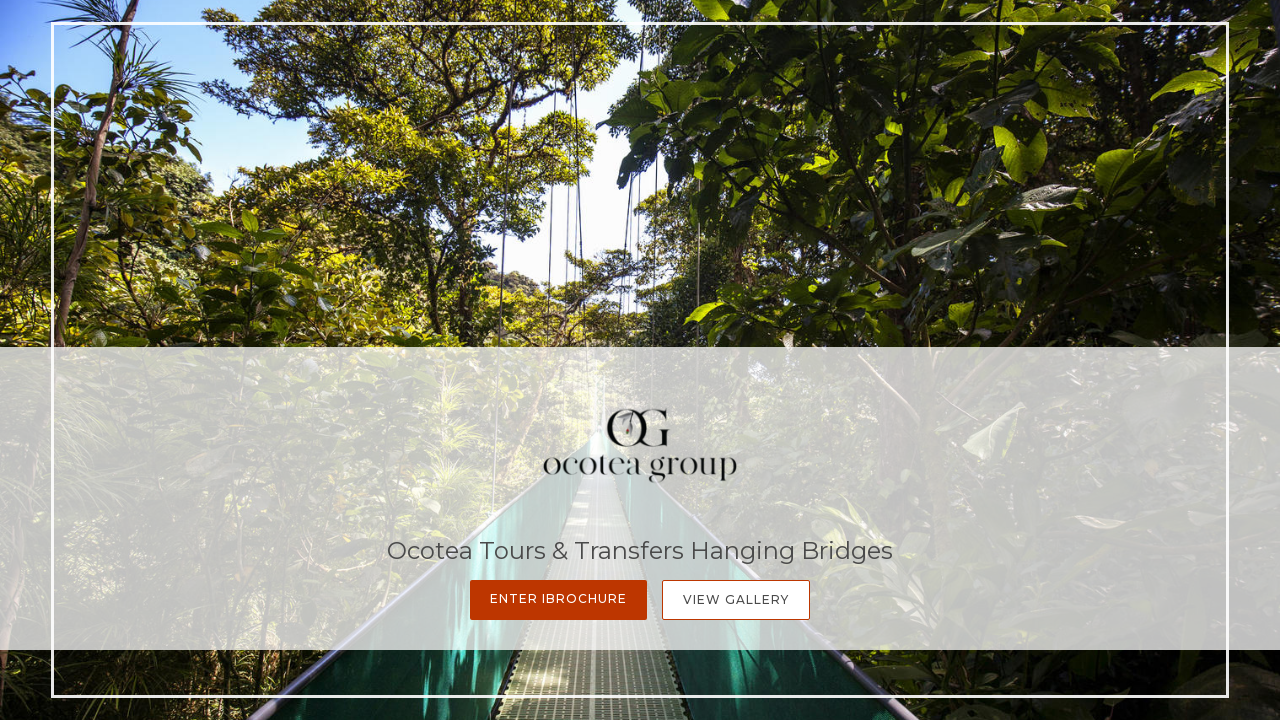

--- FILE ---
content_type: text/html; charset=utf-8
request_url: https://wetu.com/iBrochure/en/Launch/217460/ocotea_tours_transfers_hanging_bridges/Landing
body_size: 2935
content:



<!DOCTYPE html>
<html>
<head>
    <meta charset="utf-8" />
    <meta name="viewport" content="width=device-width, initial-scale=1.0">
    <title>Ocotea Tours &amp; Transfers Hanging Bridges - </title>
    <link type="text/css" rel="stylesheet" href="/iBrochure/Styles/lightslider.min.css" />
    <link type="text/css" rel="stylesheet" href="/iBrochure/Styles/ibrochure-font-icons.css" />
    <link type="text/css" rel="stylesheet" href="/iBrochure/Styles/jquery-ui.min.css" />
    <link href="/iBrochure/Styles/css?v=gDX7YK8KUisfAYoLNMb8Fc-NZPuVxpUq-WySwuEYRxs1" rel="stylesheet"/>




    <script src="/iBrochure/Scripts/jquery-3.3.1.min.js"></script>
    <script src="/iBrochure/Scripts/jquery-ui.min.js"></script>
    <script src="/iBrochure/Scripts/imagesloaded.pkgd.min.js"></script>
    <script src="/iBrochure/Scripts/Sliders/lightslider.min.js"></script>
    

<script src="//static.getclicky.com/js" type="text/javascript"></script>
<script type='text/javascript'>
    try {
        clicky.init(66368469);
    } catch (e) { }
</script>
<noscript>
    <p>
        <img alt='WeTu Analytics' width='1' height='1' src='//in.getclicky.com/66368469ns.gif' />
    </p>
</noscript>





</head>
<body id="contentWrapper">
    

<noscript>
    <iframe src="https://www.googletagmanager.com/ns.html?id=GTM-MFXSP835&gtm_auth=cC2kf8DdqVC9iio4jy9O-A&gtm_preview=env-1&gtm_cookies_win=x"
            height="0" width="0" style="display:none;visibility:hidden"></iframe>
</noscript>


    <div class="content">
        


<div class="landingWrap">
    <div class="row strip">

            <div class="logo">
                <img src="/ImageHandler/n360x150/Operators/58265/ocotea_group.png?fmt=png" />
            </div>

            <div>
                <h1 class="truncateText">Ocotea Tours & Transfers Hanging Bridges</h1>
            </div>

        <div class="stripButtons">
                <a href="/iBrochure/en/Home/217460/ocotea_tours_transfers_hanging_bridges" class="transparentButton custom_button custom_button_label primary custom_bg">Enter iBrochure</a>
                <a href="/iBrochure/en/Photos/217460/ocotea_tours_transfers_hanging_bridges" class="transparentButton custom_button white custom_button_label primary custom_border">View Gallery</a>
                    </div>
    </div>
    <div class="fullScreenImage" id="backgroundImage"></div>
    <div class="fullScreenBorder"></div>
</div>




    </div>
    


<div id="bookingModal" class="bookingModal">
    <div class="bookingModalContent">
        <div class="padded row">

            <div class="bookingModalTitle">
                <div class="row">
                    <div class="col-small-12">
                        <h2>Enquiry Form</h2>
                        <h3 class="custom_font_colour">Ocotea Tours &amp; Transfers Hanging Bridges</h3>
                    </div>
                    <i class="bookingModalCloseButton custom_icon icon-icon_close"></i>
                </div>
            </div>
            <form id="enquireForm" action="/iBrochure/en/Information/217460/ocotea_tours_transfers_hanging_bridges/Enquiry" method="POST" novalidate>
                <div class="custom_button_label secondary"><span class="custom_font_colour"><strong>*</strong></span>Required fields</div>
                <br />
                <div class="row">
                    <div class="formInput">
                        <span class="truncateText custom_button_label secondary">First Name <span class="custom_font_colour"><strong>*</strong></span></span>
                        <input type="text" name="firstname" required="required" class="inputField">
                        <span class="custom_font_colour hintText hidden">Please add your first name</span>
                    </div>
                    <div class="formInput">
                        <span class="truncateText custom_button_label secondary">Last Name <span class="custom_font_colour"><strong>*</strong></span></span>
                        <input type="text" name="lastname" required="required" class="inputField">
                        <span class="custom_font_colour hintText hidden">Please add your last name</span>
                    </div>
                </div>
                <div class="row">
                    <div class="formInput">
                        <span class="truncateText custom_button_label secondary">Email Address <span class="custom_font_colour"><strong>*</strong></span></span>
                        <input type="email" name="email" required="required" pattern="\S+@\S+\.+\S+" class="inputField">
                        <span class="custom_font_colour hintText hidden noEmail">Please add your email address</span>
                        <span class="custom_font_colour hintText hidden noAtSign">Please include an &#39;@&#39; in the email address</span>
                        <span class="custom_font_colour hintText hidden noDomain">Please enter a part following &#39;@&#39;</span>
                    </div>
                    <div class="formInput">
                        <span class="truncateText custom_button_label secondary">Telephone Number <span class="custom_font_colour"><strong>*</strong></span></span>
                        <input type="tel" name="phone" required="required" class="inputField" minlength="7">
                        <span class="custom_font_colour hintText hidden noNumber">Please add your telephone number</span>
                        <span class="custom_font_colour hintText hidden tooFewDigits">Must be at least 7 digits</span>
                    </div>
                </div>
                <div class="row">
                    <div class="formInput">
                        <span class="truncateText custom_button_label secondary">Country of Residence</span>
                        <input type="text" name="country" class="inputField">
                    </div>
                    <div class="formInput">
                        <span class="truncateText custom_button_label secondary">City</span>
                        <input type="text" name="city" class="inputField">
                    </div>
                </div>
                <div class="row">
                    <div class="formInput">
                        <span class="truncateText custom_button_label secondary">Approximate Departure</span>
                        <input type="text" autocomplete="off" name="startDate" class="inputField datepicker">
                    </div>
                    <div class="formInput">
                        <span class="truncateText custom_button_label secondary">No. of days</span>
                        <input type="text" name="endDate" class="inputField">
                    </div>
                </div>
                <div class="row">
                    <div class="formTextArea">
                        <span class="truncateText custom_button_label secondary">Comments or Questions</span>
                        <textarea rows="8" name="message" class="inputField fixedTextarea"></textarea>
                    </div>
                </div>

                <div id="successFeedback" class="feedback">
                    <div class="feedbackContent">
                        <h2>Thank you</h2>
                        <div class="feedbackIcon"><i class="icon-icon_tick"></i></div>
                        <div class="feedbackText">
                            <p>Your enquiry has been sent successfully!</p>
                            <p>An agent will be in contact shortly</p>
                        </div>
                    </div>
                </div>

                <div id="errorFeedback" class="feedback">
                    <div class="feedbackContent">
                        <h2>Your enquiry could not be sent</h2>
                        <div class="feedbackIcon"><i class="icon-icon_error"></i></div>
                        <div class="feedbackText">
                            <p>Something went wrong while sending your enquiry.</p>
                            <p>If this problem still occurs, please send an email directly to <a class="custom_font_colour" href="mailto:info@ocoteatours.com">info@ocoteatours.com</a></p>
                        </div>
                    </div>
                </div>
                <div class="bookingModalFooter">
                    <input type="submit" class="bookingButton default custom_button custom_button_label primary custom_bg submitButton" value="Submit Enquiry" />
                    <input type="button" class="bookingButton success custom_button custom_button_label primary custom_bg submitButton bookingModalCloseButton" value="Close" />
                    <input type="submit" class="bookingButton error custom_button custom_button_label primary custom_bg submitButton" value="Try again" />
                </div>
            </form>

        </div>
    </div>
</div>

    <div id="globalLoader"><div class="lds-ring"><div></div><div></div><div></div><div></div></div></div>

    

    <script type="text/javascript">
		var unbrandedOptionName = "Unbranded";
		var originalOptionName = "Original";
		var homePageURL = "/iBrochure/en/Home/_operatorID_/ocotea_tours_transfers_hanging_bridges";
		var contentEntityID = "217460";

        var mystery = '5034a9b6-2cd5-453e-8b65-40a5a818f131';

    </script>
    <script src="/iBrochure/Scripts/common?v=-Bf5xreEqbzwlK26ntvOSmlMOl-exeONI01jwK0E7oE1"></script>

    
    <script type="text/javascript">
		var imageUrl = "/ImageHandler/1920x1012/217460/ocotea_puentes_13.jpg";
        document.getElementById("backgroundImage").style.backgroundImage = "url('" + imageUrl + "')";

    </script>

</body>
</html>

--- FILE ---
content_type: text/css
request_url: https://wetu.com/iBrochure/Styles/ibrochure-font-icons.css
body_size: 661
content:
@font-face {
  font-family: 'ibrochure-icons';
  src: url("Fonts/ibrochure-icons.eot?r49nve");
  src: url("Fonts/ibrochure-icons.eot?r49nve#iefix") format("embedded-opentype"), url("Fonts/ibrochure-icons.ttf?r49nve") format("truetype"), url("Fonts/ibrochure-icons.woff?r49nve") format("woff"), url("Fonts/ibrochure-icons.svg?r49nve#ibrochure-icons") format("svg");
  font-weight: normal;
  font-style: normal; }

i {
  /* use !important to prevent issues with browser extensions that change fonts */
  font-family: 'ibrochure-icons' !important;
  speak: none;
  font-style: normal;
  font-weight: normal;
  font-variant: normal;
  text-transform: none;
  line-height: 1;
  /* Better Font Rendering =========== */
  -webkit-font-smoothing: antialiased;
  -moz-osx-font-smoothing: grayscale; }

.icon-icon_360:before {
  content: "\e900";
  color: #bd3600; }

.icon-icon_close:before {
  content: "\e901";
  color: #bd3600; }

.icon-icon_error:before {
  content: "\e902";
  color: #bd3600; }

.icon-icon_expander:before {
  content: "\e903";
  color: #bd3600; }

.icon-icon_menu:before {
  content: "\e904";
  color: #bd3600; }

.icon-icon_select:after {
  content: "\e905";
  color: #bd3600; }

.icon-icon_star:before {
  content: "\e906";
  color: #f8cf1c; }

.icon-icon_tick:before {
  content: "\e907";
  color: #bd3600; }

.icon-icon_triangle:before {
  content: "\e908";
  color: #fff; }

.icon-icon_slider_1a:before {
  content: "\e909";
  color: #bd3600; }

.icon-icon_slider_1b:before {
  content: "\e90a";
  color: #bd3600; }

.icon-icon_slider_2a:before {
  content: "\e90b";
  color: #a4a4a4; }

.icon-icon_slider_2b:before {
  content: "\e90c";
  color: #a4a4a4; }
